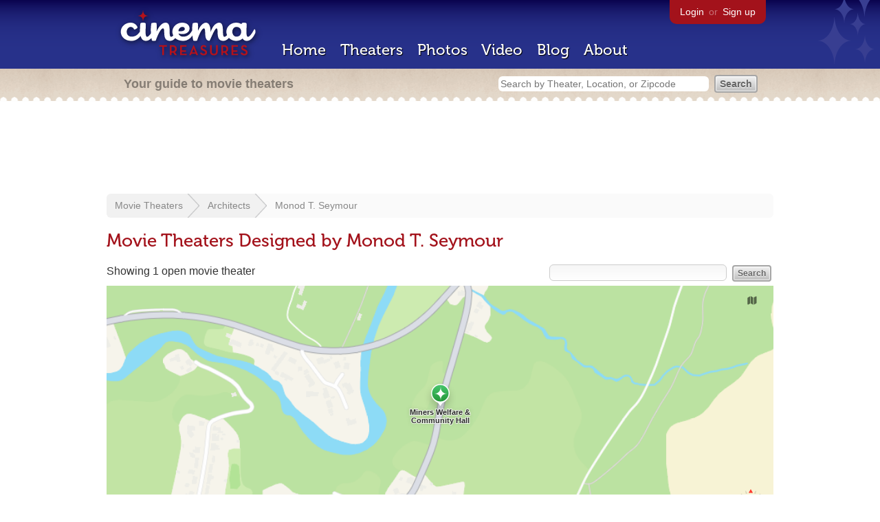

--- FILE ---
content_type: text/html; charset=utf-8
request_url: https://www.google.com/recaptcha/api2/aframe
body_size: 268
content:
<!DOCTYPE HTML><html><head><meta http-equiv="content-type" content="text/html; charset=UTF-8"></head><body><script nonce="6Q_EumJjN-qzNYVu145tuA">/** Anti-fraud and anti-abuse applications only. See google.com/recaptcha */ try{var clients={'sodar':'https://pagead2.googlesyndication.com/pagead/sodar?'};window.addEventListener("message",function(a){try{if(a.source===window.parent){var b=JSON.parse(a.data);var c=clients[b['id']];if(c){var d=document.createElement('img');d.src=c+b['params']+'&rc='+(localStorage.getItem("rc::a")?sessionStorage.getItem("rc::b"):"");window.document.body.appendChild(d);sessionStorage.setItem("rc::e",parseInt(sessionStorage.getItem("rc::e")||0)+1);localStorage.setItem("rc::h",'1769052469605');}}}catch(b){}});window.parent.postMessage("_grecaptcha_ready", "*");}catch(b){}</script></body></html>